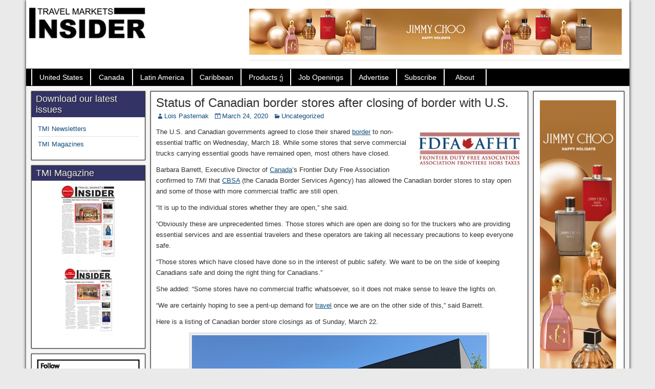

--- FILE ---
content_type: text/html; charset=UTF-8
request_url: https://travelmarketsinsider.net/status-of-canadian-border-stores-after-closing-of-border-with-u-s/
body_size: 14440
content:
<!DOCTYPE html>
<html lang="en-US">
<head>
<meta charset="UTF-8" />
<title>Status of Canadian border stores after closing of border with U.S. | Duty Free and Travel Retail News |Travel Markets Insider</title>
<meta name='robots' content='index, follow, max-image-preview:large, max-snippet:-1, max-video-preview:-1' />
<meta name="viewport" content="initial-scale=1.0" />
<link rel="profile" href="https://gmpg.org/xfn/11" />
<link rel="pingback" href="https://travelmarketsinsider.net/xmlrpc.php" />

	<!-- This site is optimized with the Yoast SEO plugin v24.9 - https://yoast.com/wordpress/plugins/seo/ -->
	<meta name="description" content="duty free travel retail" />
	<link rel="canonical" href="https://travelmarketsinsider.net/status-of-canadian-border-stores-after-closing-of-border-with-u-s/" />
	<meta property="og:locale" content="en_US" />
	<meta property="og:type" content="article" />
	<meta property="og:title" content="Status of Canadian border stores after closing of border with U.S. | Duty Free and Travel Retail News |Travel Markets Insider" />
	<meta property="og:description" content="duty free travel retail" />
	<meta property="og:url" content="https://travelmarketsinsider.net/status-of-canadian-border-stores-after-closing-of-border-with-u-s/" />
	<meta property="og:site_name" content="Duty Free and Travel Retail News |Travel Markets Insider" />
	<meta property="article:publisher" content="https://www.facebook.com/TravelMarketsInsider" />
	<meta property="article:published_time" content="2020-03-24T14:49:04+00:00" />
	<meta property="og:image" content="https://travelmarketsinsider.net/wp-content/uploads/2017/07/FDFA-logo.jpg" />
	<meta name="author" content="Lois Pasternak" />
	<meta name="twitter:card" content="summary_large_image" />
	<meta name="twitter:creator" content="@T_M_Insider" />
	<meta name="twitter:site" content="@T_M_Insider" />
	<meta name="twitter:label1" content="Written by" />
	<meta name="twitter:data1" content="Lois Pasternak" />
	<meta name="twitter:label2" content="Est. reading time" />
	<meta name="twitter:data2" content="4 minutes" />
	<script type="application/ld+json" class="yoast-schema-graph">{"@context":"https://schema.org","@graph":[{"@type":"WebPage","@id":"https://travelmarketsinsider.net/status-of-canadian-border-stores-after-closing-of-border-with-u-s/","url":"https://travelmarketsinsider.net/status-of-canadian-border-stores-after-closing-of-border-with-u-s/","name":"Status of Canadian border stores after closing of border with U.S. | Duty Free and Travel Retail News |Travel Markets Insider","isPartOf":{"@id":"https://travelmarketsinsider.net/#website"},"primaryImageOfPage":{"@id":"https://travelmarketsinsider.net/status-of-canadian-border-stores-after-closing-of-border-with-u-s/#primaryimage"},"image":{"@id":"https://travelmarketsinsider.net/status-of-canadian-border-stores-after-closing-of-border-with-u-s/#primaryimage"},"thumbnailUrl":"https://travelmarketsinsider.net/wp-content/uploads/2017/07/FDFA-logo.jpg","datePublished":"2020-03-24T14:49:04+00:00","author":{"@id":"https://travelmarketsinsider.net/#/schema/person/c3a9cdd32ec14622f5a35f4196ae7206"},"description":"duty free travel retail","breadcrumb":{"@id":"https://travelmarketsinsider.net/status-of-canadian-border-stores-after-closing-of-border-with-u-s/#breadcrumb"},"inLanguage":"en-US","potentialAction":[{"@type":"ReadAction","target":["https://travelmarketsinsider.net/status-of-canadian-border-stores-after-closing-of-border-with-u-s/"]}]},{"@type":"ImageObject","inLanguage":"en-US","@id":"https://travelmarketsinsider.net/status-of-canadian-border-stores-after-closing-of-border-with-u-s/#primaryimage","url":"https://travelmarketsinsider.net/wp-content/uploads/2017/07/FDFA-logo.jpg","contentUrl":"https://travelmarketsinsider.net/wp-content/uploads/2017/07/FDFA-logo.jpg"},{"@type":"BreadcrumbList","@id":"https://travelmarketsinsider.net/status-of-canadian-border-stores-after-closing-of-border-with-u-s/#breadcrumb","itemListElement":[{"@type":"ListItem","position":1,"name":"Home","item":"https://travelmarketsinsider.net/"},{"@type":"ListItem","position":2,"name":"Status of Canadian border stores after closing of border with U.S."}]},{"@type":"WebSite","@id":"https://travelmarketsinsider.net/#website","url":"https://travelmarketsinsider.net/","name":"Duty Free and Travel Retail News |Travel Markets Insider","description":"The leading source of information on the Duty Free Markets of the Americas and the Caribbean. Interivews, breaking news, and the industry&#039;s leading newsletter.","potentialAction":[{"@type":"SearchAction","target":{"@type":"EntryPoint","urlTemplate":"https://travelmarketsinsider.net/?s={search_term_string}"},"query-input":{"@type":"PropertyValueSpecification","valueRequired":true,"valueName":"search_term_string"}}],"inLanguage":"en-US"},{"@type":"Person","@id":"https://travelmarketsinsider.net/#/schema/person/c3a9cdd32ec14622f5a35f4196ae7206","name":"Lois Pasternak","url":"https://travelmarketsinsider.net/author/dev-admin/"}]}</script>
	<!-- / Yoast SEO plugin. -->


<link rel='dns-prefetch' href='//fonts.googleapis.com' />
<link rel="alternate" type="application/rss+xml" title="Duty Free and Travel Retail News |Travel Markets Insider &raquo; Feed" href="https://travelmarketsinsider.net/feed/" />
<link rel="alternate" type="application/rss+xml" title="Duty Free and Travel Retail News |Travel Markets Insider &raquo; Comments Feed" href="https://travelmarketsinsider.net/comments/feed/" />
<link rel="alternate" title="oEmbed (JSON)" type="application/json+oembed" href="https://travelmarketsinsider.net/wp-json/oembed/1.0/embed?url=https%3A%2F%2Ftravelmarketsinsider.net%2Fstatus-of-canadian-border-stores-after-closing-of-border-with-u-s%2F" />
<link rel="alternate" title="oEmbed (XML)" type="text/xml+oembed" href="https://travelmarketsinsider.net/wp-json/oembed/1.0/embed?url=https%3A%2F%2Ftravelmarketsinsider.net%2Fstatus-of-canadian-border-stores-after-closing-of-border-with-u-s%2F&#038;format=xml" />
		<!-- This site uses the Google Analytics by MonsterInsights plugin v9.11.1 - Using Analytics tracking - https://www.monsterinsights.com/ -->
							<script src="//www.googletagmanager.com/gtag/js?id=G-D0YMKWHLRE"  data-cfasync="false" data-wpfc-render="false" type="text/javascript" async></script>
			<script data-cfasync="false" data-wpfc-render="false" type="text/javascript">
				var mi_version = '9.11.1';
				var mi_track_user = true;
				var mi_no_track_reason = '';
								var MonsterInsightsDefaultLocations = {"page_location":"https:\/\/travelmarketsinsider.net\/status-of-canadian-border-stores-after-closing-of-border-with-u-s\/"};
								if ( typeof MonsterInsightsPrivacyGuardFilter === 'function' ) {
					var MonsterInsightsLocations = (typeof MonsterInsightsExcludeQuery === 'object') ? MonsterInsightsPrivacyGuardFilter( MonsterInsightsExcludeQuery ) : MonsterInsightsPrivacyGuardFilter( MonsterInsightsDefaultLocations );
				} else {
					var MonsterInsightsLocations = (typeof MonsterInsightsExcludeQuery === 'object') ? MonsterInsightsExcludeQuery : MonsterInsightsDefaultLocations;
				}

								var disableStrs = [
										'ga-disable-G-D0YMKWHLRE',
									];

				/* Function to detect opted out users */
				function __gtagTrackerIsOptedOut() {
					for (var index = 0; index < disableStrs.length; index++) {
						if (document.cookie.indexOf(disableStrs[index] + '=true') > -1) {
							return true;
						}
					}

					return false;
				}

				/* Disable tracking if the opt-out cookie exists. */
				if (__gtagTrackerIsOptedOut()) {
					for (var index = 0; index < disableStrs.length; index++) {
						window[disableStrs[index]] = true;
					}
				}

				/* Opt-out function */
				function __gtagTrackerOptout() {
					for (var index = 0; index < disableStrs.length; index++) {
						document.cookie = disableStrs[index] + '=true; expires=Thu, 31 Dec 2099 23:59:59 UTC; path=/';
						window[disableStrs[index]] = true;
					}
				}

				if ('undefined' === typeof gaOptout) {
					function gaOptout() {
						__gtagTrackerOptout();
					}
				}
								window.dataLayer = window.dataLayer || [];

				window.MonsterInsightsDualTracker = {
					helpers: {},
					trackers: {},
				};
				if (mi_track_user) {
					function __gtagDataLayer() {
						dataLayer.push(arguments);
					}

					function __gtagTracker(type, name, parameters) {
						if (!parameters) {
							parameters = {};
						}

						if (parameters.send_to) {
							__gtagDataLayer.apply(null, arguments);
							return;
						}

						if (type === 'event') {
														parameters.send_to = monsterinsights_frontend.v4_id;
							var hookName = name;
							if (typeof parameters['event_category'] !== 'undefined') {
								hookName = parameters['event_category'] + ':' + name;
							}

							if (typeof MonsterInsightsDualTracker.trackers[hookName] !== 'undefined') {
								MonsterInsightsDualTracker.trackers[hookName](parameters);
							} else {
								__gtagDataLayer('event', name, parameters);
							}
							
						} else {
							__gtagDataLayer.apply(null, arguments);
						}
					}

					__gtagTracker('js', new Date());
					__gtagTracker('set', {
						'developer_id.dZGIzZG': true,
											});
					if ( MonsterInsightsLocations.page_location ) {
						__gtagTracker('set', MonsterInsightsLocations);
					}
										__gtagTracker('config', 'G-D0YMKWHLRE', {"forceSSL":"true","link_attribution":"true"} );
										window.gtag = __gtagTracker;										(function () {
						/* https://developers.google.com/analytics/devguides/collection/analyticsjs/ */
						/* ga and __gaTracker compatibility shim. */
						var noopfn = function () {
							return null;
						};
						var newtracker = function () {
							return new Tracker();
						};
						var Tracker = function () {
							return null;
						};
						var p = Tracker.prototype;
						p.get = noopfn;
						p.set = noopfn;
						p.send = function () {
							var args = Array.prototype.slice.call(arguments);
							args.unshift('send');
							__gaTracker.apply(null, args);
						};
						var __gaTracker = function () {
							var len = arguments.length;
							if (len === 0) {
								return;
							}
							var f = arguments[len - 1];
							if (typeof f !== 'object' || f === null || typeof f.hitCallback !== 'function') {
								if ('send' === arguments[0]) {
									var hitConverted, hitObject = false, action;
									if ('event' === arguments[1]) {
										if ('undefined' !== typeof arguments[3]) {
											hitObject = {
												'eventAction': arguments[3],
												'eventCategory': arguments[2],
												'eventLabel': arguments[4],
												'value': arguments[5] ? arguments[5] : 1,
											}
										}
									}
									if ('pageview' === arguments[1]) {
										if ('undefined' !== typeof arguments[2]) {
											hitObject = {
												'eventAction': 'page_view',
												'page_path': arguments[2],
											}
										}
									}
									if (typeof arguments[2] === 'object') {
										hitObject = arguments[2];
									}
									if (typeof arguments[5] === 'object') {
										Object.assign(hitObject, arguments[5]);
									}
									if ('undefined' !== typeof arguments[1].hitType) {
										hitObject = arguments[1];
										if ('pageview' === hitObject.hitType) {
											hitObject.eventAction = 'page_view';
										}
									}
									if (hitObject) {
										action = 'timing' === arguments[1].hitType ? 'timing_complete' : hitObject.eventAction;
										hitConverted = mapArgs(hitObject);
										__gtagTracker('event', action, hitConverted);
									}
								}
								return;
							}

							function mapArgs(args) {
								var arg, hit = {};
								var gaMap = {
									'eventCategory': 'event_category',
									'eventAction': 'event_action',
									'eventLabel': 'event_label',
									'eventValue': 'event_value',
									'nonInteraction': 'non_interaction',
									'timingCategory': 'event_category',
									'timingVar': 'name',
									'timingValue': 'value',
									'timingLabel': 'event_label',
									'page': 'page_path',
									'location': 'page_location',
									'title': 'page_title',
									'referrer' : 'page_referrer',
								};
								for (arg in args) {
																		if (!(!args.hasOwnProperty(arg) || !gaMap.hasOwnProperty(arg))) {
										hit[gaMap[arg]] = args[arg];
									} else {
										hit[arg] = args[arg];
									}
								}
								return hit;
							}

							try {
								f.hitCallback();
							} catch (ex) {
							}
						};
						__gaTracker.create = newtracker;
						__gaTracker.getByName = newtracker;
						__gaTracker.getAll = function () {
							return [];
						};
						__gaTracker.remove = noopfn;
						__gaTracker.loaded = true;
						window['__gaTracker'] = __gaTracker;
					})();
									} else {
										console.log("");
					(function () {
						function __gtagTracker() {
							return null;
						}

						window['__gtagTracker'] = __gtagTracker;
						window['gtag'] = __gtagTracker;
					})();
									}
			</script>
							<!-- / Google Analytics by MonsterInsights -->
		<style id='wp-img-auto-sizes-contain-inline-css' type='text/css'>
img:is([sizes=auto i],[sizes^="auto," i]){contain-intrinsic-size:3000px 1500px}
/*# sourceURL=wp-img-auto-sizes-contain-inline-css */
</style>
<style id='wp-emoji-styles-inline-css' type='text/css'>

	img.wp-smiley, img.emoji {
		display: inline !important;
		border: none !important;
		box-shadow: none !important;
		height: 1em !important;
		width: 1em !important;
		margin: 0 0.07em !important;
		vertical-align: -0.1em !important;
		background: none !important;
		padding: 0 !important;
	}
/*# sourceURL=wp-emoji-styles-inline-css */
</style>
<style id='wp-block-library-inline-css' type='text/css'>
:root{--wp-block-synced-color:#7a00df;--wp-block-synced-color--rgb:122,0,223;--wp-bound-block-color:var(--wp-block-synced-color);--wp-editor-canvas-background:#ddd;--wp-admin-theme-color:#007cba;--wp-admin-theme-color--rgb:0,124,186;--wp-admin-theme-color-darker-10:#006ba1;--wp-admin-theme-color-darker-10--rgb:0,107,160.5;--wp-admin-theme-color-darker-20:#005a87;--wp-admin-theme-color-darker-20--rgb:0,90,135;--wp-admin-border-width-focus:2px}@media (min-resolution:192dpi){:root{--wp-admin-border-width-focus:1.5px}}.wp-element-button{cursor:pointer}:root .has-very-light-gray-background-color{background-color:#eee}:root .has-very-dark-gray-background-color{background-color:#313131}:root .has-very-light-gray-color{color:#eee}:root .has-very-dark-gray-color{color:#313131}:root .has-vivid-green-cyan-to-vivid-cyan-blue-gradient-background{background:linear-gradient(135deg,#00d084,#0693e3)}:root .has-purple-crush-gradient-background{background:linear-gradient(135deg,#34e2e4,#4721fb 50%,#ab1dfe)}:root .has-hazy-dawn-gradient-background{background:linear-gradient(135deg,#faaca8,#dad0ec)}:root .has-subdued-olive-gradient-background{background:linear-gradient(135deg,#fafae1,#67a671)}:root .has-atomic-cream-gradient-background{background:linear-gradient(135deg,#fdd79a,#004a59)}:root .has-nightshade-gradient-background{background:linear-gradient(135deg,#330968,#31cdcf)}:root .has-midnight-gradient-background{background:linear-gradient(135deg,#020381,#2874fc)}:root{--wp--preset--font-size--normal:16px;--wp--preset--font-size--huge:42px}.has-regular-font-size{font-size:1em}.has-larger-font-size{font-size:2.625em}.has-normal-font-size{font-size:var(--wp--preset--font-size--normal)}.has-huge-font-size{font-size:var(--wp--preset--font-size--huge)}.has-text-align-center{text-align:center}.has-text-align-left{text-align:left}.has-text-align-right{text-align:right}.has-fit-text{white-space:nowrap!important}#end-resizable-editor-section{display:none}.aligncenter{clear:both}.items-justified-left{justify-content:flex-start}.items-justified-center{justify-content:center}.items-justified-right{justify-content:flex-end}.items-justified-space-between{justify-content:space-between}.screen-reader-text{border:0;clip-path:inset(50%);height:1px;margin:-1px;overflow:hidden;padding:0;position:absolute;width:1px;word-wrap:normal!important}.screen-reader-text:focus{background-color:#ddd;clip-path:none;color:#444;display:block;font-size:1em;height:auto;left:5px;line-height:normal;padding:15px 23px 14px;text-decoration:none;top:5px;width:auto;z-index:100000}html :where(.has-border-color){border-style:solid}html :where([style*=border-top-color]){border-top-style:solid}html :where([style*=border-right-color]){border-right-style:solid}html :where([style*=border-bottom-color]){border-bottom-style:solid}html :where([style*=border-left-color]){border-left-style:solid}html :where([style*=border-width]){border-style:solid}html :where([style*=border-top-width]){border-top-style:solid}html :where([style*=border-right-width]){border-right-style:solid}html :where([style*=border-bottom-width]){border-bottom-style:solid}html :where([style*=border-left-width]){border-left-style:solid}html :where(img[class*=wp-image-]){height:auto;max-width:100%}:where(figure){margin:0 0 1em}html :where(.is-position-sticky){--wp-admin--admin-bar--position-offset:var(--wp-admin--admin-bar--height,0px)}@media screen and (max-width:600px){html :where(.is-position-sticky){--wp-admin--admin-bar--position-offset:0px}}

/*# sourceURL=wp-block-library-inline-css */
</style><style id='global-styles-inline-css' type='text/css'>
:root{--wp--preset--aspect-ratio--square: 1;--wp--preset--aspect-ratio--4-3: 4/3;--wp--preset--aspect-ratio--3-4: 3/4;--wp--preset--aspect-ratio--3-2: 3/2;--wp--preset--aspect-ratio--2-3: 2/3;--wp--preset--aspect-ratio--16-9: 16/9;--wp--preset--aspect-ratio--9-16: 9/16;--wp--preset--color--black: #000000;--wp--preset--color--cyan-bluish-gray: #abb8c3;--wp--preset--color--white: #ffffff;--wp--preset--color--pale-pink: #f78da7;--wp--preset--color--vivid-red: #cf2e2e;--wp--preset--color--luminous-vivid-orange: #ff6900;--wp--preset--color--luminous-vivid-amber: #fcb900;--wp--preset--color--light-green-cyan: #7bdcb5;--wp--preset--color--vivid-green-cyan: #00d084;--wp--preset--color--pale-cyan-blue: #8ed1fc;--wp--preset--color--vivid-cyan-blue: #0693e3;--wp--preset--color--vivid-purple: #9b51e0;--wp--preset--gradient--vivid-cyan-blue-to-vivid-purple: linear-gradient(135deg,rgb(6,147,227) 0%,rgb(155,81,224) 100%);--wp--preset--gradient--light-green-cyan-to-vivid-green-cyan: linear-gradient(135deg,rgb(122,220,180) 0%,rgb(0,208,130) 100%);--wp--preset--gradient--luminous-vivid-amber-to-luminous-vivid-orange: linear-gradient(135deg,rgb(252,185,0) 0%,rgb(255,105,0) 100%);--wp--preset--gradient--luminous-vivid-orange-to-vivid-red: linear-gradient(135deg,rgb(255,105,0) 0%,rgb(207,46,46) 100%);--wp--preset--gradient--very-light-gray-to-cyan-bluish-gray: linear-gradient(135deg,rgb(238,238,238) 0%,rgb(169,184,195) 100%);--wp--preset--gradient--cool-to-warm-spectrum: linear-gradient(135deg,rgb(74,234,220) 0%,rgb(151,120,209) 20%,rgb(207,42,186) 40%,rgb(238,44,130) 60%,rgb(251,105,98) 80%,rgb(254,248,76) 100%);--wp--preset--gradient--blush-light-purple: linear-gradient(135deg,rgb(255,206,236) 0%,rgb(152,150,240) 100%);--wp--preset--gradient--blush-bordeaux: linear-gradient(135deg,rgb(254,205,165) 0%,rgb(254,45,45) 50%,rgb(107,0,62) 100%);--wp--preset--gradient--luminous-dusk: linear-gradient(135deg,rgb(255,203,112) 0%,rgb(199,81,192) 50%,rgb(65,88,208) 100%);--wp--preset--gradient--pale-ocean: linear-gradient(135deg,rgb(255,245,203) 0%,rgb(182,227,212) 50%,rgb(51,167,181) 100%);--wp--preset--gradient--electric-grass: linear-gradient(135deg,rgb(202,248,128) 0%,rgb(113,206,126) 100%);--wp--preset--gradient--midnight: linear-gradient(135deg,rgb(2,3,129) 0%,rgb(40,116,252) 100%);--wp--preset--font-size--small: 13px;--wp--preset--font-size--medium: 20px;--wp--preset--font-size--large: 36px;--wp--preset--font-size--x-large: 42px;--wp--preset--spacing--20: 0.44rem;--wp--preset--spacing--30: 0.67rem;--wp--preset--spacing--40: 1rem;--wp--preset--spacing--50: 1.5rem;--wp--preset--spacing--60: 2.25rem;--wp--preset--spacing--70: 3.38rem;--wp--preset--spacing--80: 5.06rem;--wp--preset--shadow--natural: 6px 6px 9px rgba(0, 0, 0, 0.2);--wp--preset--shadow--deep: 12px 12px 50px rgba(0, 0, 0, 0.4);--wp--preset--shadow--sharp: 6px 6px 0px rgba(0, 0, 0, 0.2);--wp--preset--shadow--outlined: 6px 6px 0px -3px rgb(255, 255, 255), 6px 6px rgb(0, 0, 0);--wp--preset--shadow--crisp: 6px 6px 0px rgb(0, 0, 0);}:where(.is-layout-flex){gap: 0.5em;}:where(.is-layout-grid){gap: 0.5em;}body .is-layout-flex{display: flex;}.is-layout-flex{flex-wrap: wrap;align-items: center;}.is-layout-flex > :is(*, div){margin: 0;}body .is-layout-grid{display: grid;}.is-layout-grid > :is(*, div){margin: 0;}:where(.wp-block-columns.is-layout-flex){gap: 2em;}:where(.wp-block-columns.is-layout-grid){gap: 2em;}:where(.wp-block-post-template.is-layout-flex){gap: 1.25em;}:where(.wp-block-post-template.is-layout-grid){gap: 1.25em;}.has-black-color{color: var(--wp--preset--color--black) !important;}.has-cyan-bluish-gray-color{color: var(--wp--preset--color--cyan-bluish-gray) !important;}.has-white-color{color: var(--wp--preset--color--white) !important;}.has-pale-pink-color{color: var(--wp--preset--color--pale-pink) !important;}.has-vivid-red-color{color: var(--wp--preset--color--vivid-red) !important;}.has-luminous-vivid-orange-color{color: var(--wp--preset--color--luminous-vivid-orange) !important;}.has-luminous-vivid-amber-color{color: var(--wp--preset--color--luminous-vivid-amber) !important;}.has-light-green-cyan-color{color: var(--wp--preset--color--light-green-cyan) !important;}.has-vivid-green-cyan-color{color: var(--wp--preset--color--vivid-green-cyan) !important;}.has-pale-cyan-blue-color{color: var(--wp--preset--color--pale-cyan-blue) !important;}.has-vivid-cyan-blue-color{color: var(--wp--preset--color--vivid-cyan-blue) !important;}.has-vivid-purple-color{color: var(--wp--preset--color--vivid-purple) !important;}.has-black-background-color{background-color: var(--wp--preset--color--black) !important;}.has-cyan-bluish-gray-background-color{background-color: var(--wp--preset--color--cyan-bluish-gray) !important;}.has-white-background-color{background-color: var(--wp--preset--color--white) !important;}.has-pale-pink-background-color{background-color: var(--wp--preset--color--pale-pink) !important;}.has-vivid-red-background-color{background-color: var(--wp--preset--color--vivid-red) !important;}.has-luminous-vivid-orange-background-color{background-color: var(--wp--preset--color--luminous-vivid-orange) !important;}.has-luminous-vivid-amber-background-color{background-color: var(--wp--preset--color--luminous-vivid-amber) !important;}.has-light-green-cyan-background-color{background-color: var(--wp--preset--color--light-green-cyan) !important;}.has-vivid-green-cyan-background-color{background-color: var(--wp--preset--color--vivid-green-cyan) !important;}.has-pale-cyan-blue-background-color{background-color: var(--wp--preset--color--pale-cyan-blue) !important;}.has-vivid-cyan-blue-background-color{background-color: var(--wp--preset--color--vivid-cyan-blue) !important;}.has-vivid-purple-background-color{background-color: var(--wp--preset--color--vivid-purple) !important;}.has-black-border-color{border-color: var(--wp--preset--color--black) !important;}.has-cyan-bluish-gray-border-color{border-color: var(--wp--preset--color--cyan-bluish-gray) !important;}.has-white-border-color{border-color: var(--wp--preset--color--white) !important;}.has-pale-pink-border-color{border-color: var(--wp--preset--color--pale-pink) !important;}.has-vivid-red-border-color{border-color: var(--wp--preset--color--vivid-red) !important;}.has-luminous-vivid-orange-border-color{border-color: var(--wp--preset--color--luminous-vivid-orange) !important;}.has-luminous-vivid-amber-border-color{border-color: var(--wp--preset--color--luminous-vivid-amber) !important;}.has-light-green-cyan-border-color{border-color: var(--wp--preset--color--light-green-cyan) !important;}.has-vivid-green-cyan-border-color{border-color: var(--wp--preset--color--vivid-green-cyan) !important;}.has-pale-cyan-blue-border-color{border-color: var(--wp--preset--color--pale-cyan-blue) !important;}.has-vivid-cyan-blue-border-color{border-color: var(--wp--preset--color--vivid-cyan-blue) !important;}.has-vivid-purple-border-color{border-color: var(--wp--preset--color--vivid-purple) !important;}.has-vivid-cyan-blue-to-vivid-purple-gradient-background{background: var(--wp--preset--gradient--vivid-cyan-blue-to-vivid-purple) !important;}.has-light-green-cyan-to-vivid-green-cyan-gradient-background{background: var(--wp--preset--gradient--light-green-cyan-to-vivid-green-cyan) !important;}.has-luminous-vivid-amber-to-luminous-vivid-orange-gradient-background{background: var(--wp--preset--gradient--luminous-vivid-amber-to-luminous-vivid-orange) !important;}.has-luminous-vivid-orange-to-vivid-red-gradient-background{background: var(--wp--preset--gradient--luminous-vivid-orange-to-vivid-red) !important;}.has-very-light-gray-to-cyan-bluish-gray-gradient-background{background: var(--wp--preset--gradient--very-light-gray-to-cyan-bluish-gray) !important;}.has-cool-to-warm-spectrum-gradient-background{background: var(--wp--preset--gradient--cool-to-warm-spectrum) !important;}.has-blush-light-purple-gradient-background{background: var(--wp--preset--gradient--blush-light-purple) !important;}.has-blush-bordeaux-gradient-background{background: var(--wp--preset--gradient--blush-bordeaux) !important;}.has-luminous-dusk-gradient-background{background: var(--wp--preset--gradient--luminous-dusk) !important;}.has-pale-ocean-gradient-background{background: var(--wp--preset--gradient--pale-ocean) !important;}.has-electric-grass-gradient-background{background: var(--wp--preset--gradient--electric-grass) !important;}.has-midnight-gradient-background{background: var(--wp--preset--gradient--midnight) !important;}.has-small-font-size{font-size: var(--wp--preset--font-size--small) !important;}.has-medium-font-size{font-size: var(--wp--preset--font-size--medium) !important;}.has-large-font-size{font-size: var(--wp--preset--font-size--large) !important;}.has-x-large-font-size{font-size: var(--wp--preset--font-size--x-large) !important;}
/*# sourceURL=global-styles-inline-css */
</style>

<style id='classic-theme-styles-inline-css' type='text/css'>
/*! This file is auto-generated */
.wp-block-button__link{color:#fff;background-color:#32373c;border-radius:9999px;box-shadow:none;text-decoration:none;padding:calc(.667em + 2px) calc(1.333em + 2px);font-size:1.125em}.wp-block-file__button{background:#32373c;color:#fff;text-decoration:none}
/*# sourceURL=/wp-includes/css/classic-themes.min.css */
</style>
<link rel='stylesheet' id='frontier-font-css' href='//fonts.googleapis.com/css?family=Roboto+Condensed%3A400%2C700%7CArimo%3A400%2C700&#038;ver=6.9' type='text/css' media='all' />
<link rel='stylesheet' id='frontier-icon-css' href='https://travelmarketsinsider.net/wp-content/themes/frontier/includes/genericons/genericons.css?ver=1.2.0' type='text/css' media='all' />
<link rel='stylesheet' id='frontier-main-css' href='https://travelmarketsinsider.net/wp-content/themes/frontier/style.css?ver=1.2.0' type='text/css' media='all' />
<link rel='stylesheet' id='frontier-responsive-css' href='https://travelmarketsinsider.net/wp-content/themes/frontier/responsive.css?ver=1.2.0' type='text/css' media='all' />
<link rel='stylesheet' id='meks-ads-widget-css' href='https://travelmarketsinsider.net/wp-content/plugins/meks-easy-ads-widget/css/style.css?ver=2.0.9' type='text/css' media='all' />
<link rel="icon" href="https://travelmarketsinsider.net/wp-content/uploads/2014/09/favicon2.png" type="image/x-icon" />
<script type="text/javascript" src="https://travelmarketsinsider.net/wp-content/plugins/google-analytics-for-wordpress/assets/js/frontend-gtag.min.js?ver=9.11.1" id="monsterinsights-frontend-script-js" async="async" data-wp-strategy="async"></script>
<script data-cfasync="false" data-wpfc-render="false" type="text/javascript" id='monsterinsights-frontend-script-js-extra'>/* <![CDATA[ */
var monsterinsights_frontend = {"js_events_tracking":"true","download_extensions":"doc,pdf,ppt,zip,xls,docx,pptx,xlsx","inbound_paths":"[{\"path\":\"\\\/go\\\/\",\"label\":\"affiliate\"},{\"path\":\"\\\/recommend\\\/\",\"label\":\"affiliate\"}]","home_url":"https:\/\/travelmarketsinsider.net","hash_tracking":"false","v4_id":"G-D0YMKWHLRE"};/* ]]> */
</script>
<script type="text/javascript" src="https://travelmarketsinsider.net/wp-includes/js/jquery/jquery.min.js?ver=3.7.1" id="jquery-core-js"></script>
<script type="text/javascript" src="https://travelmarketsinsider.net/wp-includes/js/jquery/jquery-migrate.min.js?ver=3.4.1" id="jquery-migrate-js"></script>
<link rel="https://api.w.org/" href="https://travelmarketsinsider.net/wp-json/" /><link rel="alternate" title="JSON" type="application/json" href="https://travelmarketsinsider.net/wp-json/wp/v2/posts/7081" /><link rel="EditURI" type="application/rsd+xml" title="RSD" href="https://travelmarketsinsider.net/xmlrpc.php?rsd" />
<meta name="generator" content="WordPress 6.9" />
<link rel='shortlink' href='https://travelmarketsinsider.net/?p=7081' />

<meta property="Frontier Theme" content="1.2.0" />
<style type="text/css" media="screen">
	#container 	{width: 1179px;}
	#header 	{min-height: 80px;}
	#content 	{width: 64%;}
	#sidebar-left 	{width: 20%;}
	#sidebar-right 	{width: 16%;}
</style>

<style type="text/css" media="screen">
	.page-template-page-cs-php #content, .page-template-page-sc-php #content {width: 65%;}
	.page-template-page-cs-php #sidebar-left, .page-template-page-sc-php #sidebar-left,
	.page-template-page-cs-php #sidebar-right, .page-template-page-sc-php #sidebar-right {width: 35%;}
	.page-template-page-scs-php #content {width: 64%;}
	.page-template-page-scs-php #sidebar-left {width: 20%;}
	.page-template-page-scs-php #sidebar-right {width: 16%;}
</style>

<style type="text/css" id="custom-background-css">
body.custom-background { background-color: #eaeaea; }
</style>
	</head>

<body data-rsssl=1 class="wp-singular post-template-default single single-post postid-7081 single-format-standard custom-background wp-theme-frontier">
	
	
<div id="container" class="cf">
	
	
			<div id="header" class="cf">
			
							<div id="header-logo">
					<a href="https://travelmarketsinsider.net/"><img src="https://travelmarketsinsider.net/wp-content/uploads/2014/09/logo-centeredv3.gif" alt="" /></a>
				</div>
			
			<div id="mks_ads_widget-11" class="widget-header frontier-widget mks_ads_widget">			
					
						
			
			<ul class="mks_adswidget_ul custom">
	     			     				     						     		<li data-showind="0">
			     			<a href="http://www.essence-corp.com/" target="_blank" >
			     				<img loading="lazy" src="https://travelmarketsinsider.net/wp-content/uploads/2025/12/2025-JIMMY-CHOO_HOLIDAYS-25-MAIN_DIGITAL-Static_English_2_728x90.jpeg" alt="2025-JIMMY-CHOO_HOLIDAYS-25-MAIN_DIGITAL-Static_English_2_728x90.jpeg" style="max-width:728px; width:100%; height:90px;" width="728"  height="90"/>
			     			</a>
			     		</li>
		     			     			     			     				     						     		<li data-showind="1">
			     			<a href="https://summitoftheamericas.org/" target="_blank" >
			     				<img loading="lazy" src="https://travelmarketsinsider.net/wp-content/uploads/2025/12/IAADFS_1629150-25_TMI_728x90-1.jpg" alt="IAADFS_1629150-25_TMI_728x90-1.jpg" style="max-width:728px; width:100%; height:90px;" width="728"  height="90"/>
			     			</a>
			     		</li>
		     			     			     			    	</ul>
	    
	    	  
	  	
		  	<script type="text/javascript">
				/* <![CDATA[ */
				var li_ind_mks_ads_widget11 = 0;
				(function($) {
				  
				  $(document).ready(function(){
				  	slide_ads_mks_ads_widget11();
				  });
	   	     
				})(jQuery);
				
				function slide_ads_mks_ads_widget11(){
					
					jQuery("#mks_ads_widget-11 ul li").hide();
					jQuery("#mks_ads_widget-11 ul li[data-showind='"+li_ind_mks_ads_widget11+"']").fadeIn(300);
					li_ind_mks_ads_widget11++;
					
					if(li_ind_mks_ads_widget11 > 1){
					 li_ind_mks_ads_widget11 = 0;
					}
					
				 	setTimeout('slide_ads_mks_ads_widget11()', 5000 );
				}
				/* ]]> */
			</script>
			
	 		  
    	
		</div>
					</div>
	
			<nav id="nav-main" class="cf">
			
			<ul id="menu-top-navigation" class="nav-main"><li id="menu-item-573" class="menu-item menu-item-type-custom menu-item-object-custom menu-item-573"><a href="https://travelmarketsinsider.net/tag/united-states/">United States</a></li>
<li id="menu-item-575" class="menu-item menu-item-type-custom menu-item-object-custom menu-item-575"><a href="https://travelmarketsinsider.net/tag/canada/">Canada</a></li>
<li id="menu-item-617" class="menu-item menu-item-type-custom menu-item-object-custom menu-item-617"><a href="https://travelmarketsinsider.net/tag/latin-america/">Latin America</a></li>
<li id="menu-item-585" class="menu-item menu-item-type-custom menu-item-object-custom menu-item-585"><a href="https://travelmarketsinsider.net/tag/caribbean/">Caribbean</a></li>
<li id="menu-item-1598" class="menu-item menu-item-type-custom menu-item-object-custom menu-item-has-children menu-item-1598"><a href="https://travelmarketsinsider.net/tag/spirts,fragrance,cosmetics,tobacco,confectionery,accessories/">Products</a>
<ul class="sub-menu">
	<li id="menu-item-1599" class="menu-item menu-item-type-custom menu-item-object-custom menu-item-1599"><a href="https://travelmarketsinsider.net/tag/spirits/">Spirits</a></li>
	<li id="menu-item-1600" class="menu-item menu-item-type-custom menu-item-object-custom menu-item-1600"><a href="https://travelmarketsinsider.net/tag/fragrance,cosmetics,skincare/">Fragrance, Cosmetics, Skincare</a></li>
	<li id="menu-item-1602" class="menu-item menu-item-type-custom menu-item-object-custom menu-item-1602"><a href="https://travelmarketsinsider.net/tag/tobacco/">Tobacco</a></li>
	<li id="menu-item-1603" class="menu-item menu-item-type-custom menu-item-object-custom menu-item-1603"><a href="https://travelmarketsinsider.net/tag/confectionery/">Confectionery</a></li>
	<li id="menu-item-1604" class="menu-item menu-item-type-custom menu-item-object-custom menu-item-1604"><a href="https://travelmarketsinsider.net/tag/accessories/">Accessories</a></li>
</ul>
</li>
<li id="menu-item-603" class="menu-item menu-item-type-post_type menu-item-object-page menu-item-603"><a href="https://travelmarketsinsider.net/careers/">Job Openings</a></li>
<li id="menu-item-533" class="menu-item menu-item-type-post_type menu-item-object-page menu-item-533"><a href="https://travelmarketsinsider.net/advertise/">Advertise</a></li>
<li id="menu-item-658" class="menu-item menu-item-type-post_type menu-item-object-page menu-item-658"><a href="https://travelmarketsinsider.net/subscribe/">Subscribe</a></li>
<li id="menu-item-659" class="menu-item menu-item-type-post_type menu-item-object-page menu-item-659"><a href="https://travelmarketsinsider.net/about/">About</a></li>
</ul>
					</nav>
	
	
<div id="main" class="col-scs cf">

<div id="content" class="cf">
	
	
	
	
	<!-- Start the Loop -->
	
						
<article id="post-7081" class="single-view post-7081 post type-post status-publish format-standard hentry category-uncategorized tag-canada tag-coronavirus tag-duty-free tag-fdfa tag-travel-retail">


<header class="entry-header cf">
		<h1 class="entry-title"><a href="https://travelmarketsinsider.net/status-of-canadian-border-stores-after-closing-of-border-with-u-s/">Status of Canadian border stores after closing of border with U.S.</a></h1>
	</header>

<div class="entry-byline cf">
	
			<div class="entry-author author vcard">
						<i class="genericon genericon-user"></i><a class="url fn" href="https://travelmarketsinsider.net/author/dev-admin/">Lois Pasternak</a>
		</div>
	
			<div class="entry-date">
			<i class="genericon genericon-day"></i><a href="https://travelmarketsinsider.net/status-of-canadian-border-stores-after-closing-of-border-with-u-s/">March 24, 2020</a>
		</div>
	
			<div class="entry-categories">
			<i class="genericon genericon-category"></i><a href="https://travelmarketsinsider.net/category/uncategorized/" rel="category tag">Uncategorized</a>		</div>
	
	
	
	</div>

<div class="entry-content cf">
	
	
	<p><a href="https://travelmarketsinsider.net/wp-content/uploads/2017/07/FDFA-logo.jpg"><img decoding="async" class="alignright  wp-image-3703" src="https://travelmarketsinsider.net/wp-content/uploads/2017/07/FDFA-logo.jpg" alt="" width="208" height="80" srcset="https://travelmarketsinsider.net/wp-content/uploads/2017/07/FDFA-logo.jpg 950w, https://travelmarketsinsider.net/wp-content/uploads/2017/07/FDFA-logo-300x115.jpg 300w" sizes="(max-width: 208px) 100vw, 208px" /></a>The U.S. and Canadian governments agreed to close their shared <a href="https://travelmarketsinsider.net/tag/border/">border</a> to non-essential traffic on Wednesday, March 18. While some stores that serve commercial trucks carrying essential goods have remained open, most others have closed.</p>
<p>Barbara Barrett, Executive Director of <a href="https://travelmarketsinsider.net/tag/canada/">Canada</a>’s Frontier Duty Free Association confirmed to <em>TMI</em> that <a href="https://travelmarketsinsider.net/tag/cbsa/">CBSA</a> (the Canada Border Services Agency) has allowed the Canadian border stores to stay open and some of those with more commercial traffic are still open.</p>
<p>“It is up to the individual stores whether they are open,” she said.</p>
<p>“Obviously these are unprecedented times. Those stores which are open are doing so for the truckers who are providing essential services and are essential travelers and these operators are taking all necessary precautions to keep everyone safe.</p>
<p>“Those stores which have closed have done so in the interest of public safety. We want to be on the side of keeping Canadians safe and doing the right thing for Canadians.”</p>
<p>She added: “Some stores have no commercial traffic whatsoever, so it does not make sense to leave the lights on.</p>
<p>“We are certainly hoping to see a pent-up demand for <a href="https://travelmarketsinsider.net/tag/travel/">travel</a> once we are on the other side of this,” said Barrett.</p>
<p>Here is a listing of Canadian border store closings as of Sunday, March 22.</p>
<div id="attachment_7082" style="width: 586px" class="wp-caption aligncenter"><a href="https://travelmarketsinsider.net/wp-content/uploads/2020/03/Philipsburg-The-store-today-small.jpg"><img fetchpriority="high" decoding="async" aria-describedby="caption-attachment-7082" class="size-full wp-image-7082" src="https://travelmarketsinsider.net/wp-content/uploads/2020/03/Philipsburg-The-store-today-small.jpg" alt="" width="576" height="403" srcset="https://travelmarketsinsider.net/wp-content/uploads/2020/03/Philipsburg-The-store-today-small.jpg 576w, https://travelmarketsinsider.net/wp-content/uploads/2020/03/Philipsburg-The-store-today-small-300x210.jpg 300w" sizes="(max-width: 576px) 100vw, 576px" /></a><p id="caption-attachment-7082" class="wp-caption-text"><em>Philipsburg Duty Free in Quebec is one of the many Canadian border stores temporarily closed due to the impact of the coronavirus.</em></p></div>
<p><strong>The Ambassador Bridge </strong>(Detroit) and duty free stores are still open 24 hours a day to trade and essential travel, officials announced Thursday. The bridge and stores will continue to monitor the outbreak and will continue to follow local, state and federal guidelines, officials said.</p>
<p>&nbsp;</p>
<p><strong>Niagara Duty Free</strong> closed as of Wednesday, March 18. “Our time frame [for re-opening] is unknown, as everything is changing on a daily basis,” General Manager Steve Richardson tells <em>TMI.</em> “We had seen a 35% drop in traffic up until now, but it is getting worse every day. No traffic… no sales.”</p>
<p>&nbsp;</p>
<p><strong>Windsor –Detroit Tunnel Duty Free Shop</strong> – closed: “In an effort to keep our team members healthy and as a result of the unprecedented reduction of traffic with the border closing has forced us to close as of Wednesday evening, March 18,” commented Abe Taqtaq.</p>
<p>&nbsp;</p>
<p><strong>Osoyoos &amp; Kingsgate Duty Free Store</strong></p>
<p>The stores are staying open, for now, although the owners have cut back hours and management is helping the limited number of customers that they are seeing.</p>
<p>“We are still servicing commercial trucks that are still considered an essential service to keep the economy from completely collapsing,” says Cam Bissonnette, who reports that sales have been down as much as 80% some days at the Osoyoos Duty Free Store (near border with Washington state) and roughly 50% down at Kingsgate (Idaho border crossing).</p>
<p>“The only fortunate part of this is that we are very seasonal, so it isn’t an overly busy time.  We are very hopeful that we can get this contained by the May long weekend… [for now] there are just not any people crossing the border at this time.”</p>
<p>&nbsp;</p>
<p><strong>Blue Water Bridge Duty Free (Sarnia Duty Free) </strong>is open 24 hours a day, 7 days a week and says it will continue to provide services to essential travelers.</p>
<p>“We are closely following the recommendations of Health Canada for the safety and well-being of our customers and employees,” says the company Facebook page as of March 20.</p>
<p>&nbsp;</p>
<p><strong>Sault Ste. Marie Duty Free</strong> is temporarily closed until further notice.</p>
<p>“The health and safety of our shoppers and employees is of paramount importance and we are taking this step to reduce the spread of COVID-19 in our communities. We will keep you informed with any new developments. We can all do our part to keep the community healthy and safe. Thank you for your business, loyalty and patience as we work together to keep everyone safe. We look forward to seeing you in the near future!” says the company Facebook page.</p>
<p><a href="https://www.facebook.com/588800924595000/photos/a.755493861259038/1658210117654070/?type=3&amp;eid=ARDCmwSUIwFzWN4aS7zTjUzm6B7Rusn4CO_J_qhx2hplnflt5p0_hIysdNsET0Pib7a3CXw8RrFre4GU&amp;__xts__%5B0%5D=68.[base64]&amp;__tn__=EEHH-R"><br />
</a><strong>Importations Guay Ltée.</strong></p>
<p>The main store is open as of Sunday, March 22, but this could change at any time, Vice President Justin Guay tells <em>TMI</em>.</p>
<p>&nbsp;</p>
<p><strong>Peace Arch Duty Free</strong> is completely closed and all staff are on leave.</p>
<p><strong>     </strong>“We have had no traffic for the last week,” reports president Peter Raju.</p>
<p>&nbsp;</p>
<p><strong>West Coast Duty Free</strong> is open from 9-5 only, serving travelers through window service.</p>
	
	
	
	</div>

<footer class="entry-footer cf">
	
	
	
	</footer>


</article>


	<div class="post-nav cf">
		<div class="link-prev"><a href="https://travelmarketsinsider.net/iaadfs-adds-its-plea-for-concessionaire-relief-as-airlines-seek-50-billion-u-s-bailout-to-survive-coronavirus-turbulence/" title="IAADFS adds its plea for concessionaire relief as airlines seek $50 billion U.S. bailout to survive coronavirus turbulence">&#8592; Previous Post</a></div><div class="link-next"><a href="https://travelmarketsinsider.net/carnival-corp-offers-to-convert-cruise-ships-for-non-covid-19-patient-hospital-use/" title="Carnival Corp. offers to convert cruise ships for non-COVID-19 patient hospital use">Next Post &#8594;</a></div>	</div>

			<div id="comment-area">
<div id="comments">
	
	</div></div>
			
		<!-- End Loop -->

	
	
	
	</div>

<div id="sidebar-left" class="sidebar cf">
		<div id="widgets-wrap-sidebar-left">

					<div id="nav_menu-2" class="widget-sidebar frontier-widget widget_nav_menu"><h4 class="widget-title">Download our latest issues</h4><div class="menu-downloads-container"><ul id="menu-downloads" class="menu"><li id="menu-item-613" class="menu-item menu-item-type-custom menu-item-object-custom menu-item-613"><a href="https://travelmarketsinsider.net/tag/newsletters/">TMI Newsletters</a></li>
<li id="menu-item-614" class="menu-item menu-item-type-custom menu-item-object-custom menu-item-614"><a href="https://travelmarketsinsider.net/tag/magazines/">TMI Magazines</a></li>
</ul></div></div><div id="text-13" class="widget-sidebar frontier-widget widget_text"><h4 class="widget-title">TMI Magazine</h4>			<div class="textwidget"><p align="center"><a href="https://travelmarketsinsider.net/wp-content/uploads/2025/03/IAADFS-2025-Final-web-1.pdf"><img src="https://travelmarketsinsider.net/wp-content/uploads/2025/03/FC-Cover-2025-108.jpg"></a></p>
<p align="center"><a href="https://travelmarketsinsider.net/wp-content/uploads/2024/09/TFWA-World-Exhibit-2024-Special-Edition-web2-compressed.pdf">
<img src="https://travelmarketsinsider.net/wp-content/uploads/2024/09/TFWA-2024-cover-106-for-web.jpg"></a></p></div>
		</div><div id="text-17" class="widget-sidebar frontier-widget widget_text">			<div class="textwidget"><a href="https://www.linkedin.com/company/travelmarketsinsider/"><img src="https://travelmarketsinsider.net/wp-content/uploads/2024/05/Linked-In-Invite-v1.jpg"></a></div>
		</div><div id="search-3" class="widget-sidebar frontier-widget widget_search"><h4 class="widget-title">Search the TMI archives</h4><form role="search" method="get" class="search-form" action="https://travelmarketsinsider.net/">
				<label>
					<span class="screen-reader-text">Search for:</span>
					<input type="search" class="search-field" placeholder="Search &hellip;" value="" name="s" />
				</label>
				<input type="submit" class="search-submit" value="Search" />
			</form></div>		
	</div>
	</div><div id="sidebar-right" class="sidebar cf">
		<div id="widgets-wrap-sidebar-right">

					<div id="mks_ads_widget-10" class="widget-sidebar frontier-widget mks_ads_widget">			
					
						
			
			<ul class="mks_adswidget_ul custom">
	     			     				     						     		<li data-showind="0">
			     			<a href="http://www.essence-corp.com" target="_blank" >
			     				<img loading="lazy" src="https://travelmarketsinsider.net/wp-content/uploads/2025/12/2025-JIMMY-CHOO_HOLIDAYS-25-MAIN_DIGITAL-Static_English_3_160x600-1.jpeg" alt="2025-JIMMY-CHOO_HOLIDAYS-25-MAIN_DIGITAL-Static_English_3_160x600-1.jpeg" style="max-width:159px; width:100%; height:596px;" width="159"  height="596"/>
			     			</a>
			     		</li>
		     			     			     			     				     						     		<li data-showind="1">
			     			<a href="https://summitoftheamericas.org/" target="_blank" >
			     				<img loading="lazy" src="https://travelmarketsinsider.net/wp-content/uploads/2025/12/IAADFS_1629150-25_TMI_160x600-1.jpg" alt="IAADFS_1629150-25_TMI_160x600-1.jpg" style="max-width:159px; width:100%; height:596px;" width="159"  height="596"/>
			     			</a>
			     		</li>
		     			     			     			    	</ul>
	    
	    	  
	  	
		  	<script type="text/javascript">
				/* <![CDATA[ */
				var li_ind_mks_ads_widget10 = 0;
				(function($) {
				  
				  $(document).ready(function(){
				  	slide_ads_mks_ads_widget10();
				  });
	   	     
				})(jQuery);
				
				function slide_ads_mks_ads_widget10(){
					
					jQuery("#mks_ads_widget-10 ul li").hide();
					jQuery("#mks_ads_widget-10 ul li[data-showind='"+li_ind_mks_ads_widget10+"']").fadeIn(300);
					li_ind_mks_ads_widget10++;
					
					if(li_ind_mks_ads_widget10 > 1){
					 li_ind_mks_ads_widget10 = 0;
					}
					
				 	setTimeout('slide_ads_mks_ads_widget10()', 5000 );
				}
				/* ]]> */
			</script>
			
	 		  
    	
		</div><div id="tag_cloud-3" class="widget-sidebar frontier-widget widget_tag_cloud"><h4 class="widget-title">Tags</h4><div class="tagcloud"><a href="https://travelmarketsinsider.net/tag/accessories/" class="tag-cloud-link tag-link-352 tag-link-position-1" style="font-size: 13.368421052632pt;" aria-label="Accessories (90 items)">Accessories</a>
<a href="https://travelmarketsinsider.net/tag/aci/" class="tag-cloud-link tag-link-21 tag-link-position-2" style="font-size: 9.1578947368421pt;" aria-label="ACI (35 items)">ACI</a>
<a href="https://travelmarketsinsider.net/tag/airports/" class="tag-cloud-link tag-link-79 tag-link-position-3" style="font-size: 18.315789473684pt;" aria-label="Airports (267 items)">Airports</a>
<a href="https://travelmarketsinsider.net/tag/asutil/" class="tag-cloud-link tag-link-15 tag-link-position-4" style="font-size: 10.526315789474pt;" aria-label="Asutil (48 items)">Asutil</a>
<a href="https://travelmarketsinsider.net/tag/avolta/" class="tag-cloud-link tag-link-1704 tag-link-position-5" style="font-size: 10.315789473684pt;" aria-label="Avolta (46 items)">Avolta</a>
<a href="https://travelmarketsinsider.net/tag/bacardi/" class="tag-cloud-link tag-link-98 tag-link-position-6" style="font-size: 8.9473684210526pt;" aria-label="Bacardi (34 items)">Bacardi</a>
<a href="https://travelmarketsinsider.net/tag/beauty/" class="tag-cloud-link tag-link-298 tag-link-position-7" style="font-size: 14.736842105263pt;" aria-label="Beauty (121 items)">Beauty</a>
<a href="https://travelmarketsinsider.net/tag/brazil/" class="tag-cloud-link tag-link-69 tag-link-position-8" style="font-size: 11.263157894737pt;" aria-label="Brazil (56 items)">Brazil</a>
<a href="https://travelmarketsinsider.net/tag/brown-forman/" class="tag-cloud-link tag-link-52 tag-link-position-9" style="font-size: 9.7894736842105pt;" aria-label="Brown-Forman (41 items)">Brown-Forman</a>
<a href="https://travelmarketsinsider.net/tag/canada/" class="tag-cloud-link tag-link-42 tag-link-position-10" style="font-size: 15.684210526316pt;" aria-label="Canada (149 items)">Canada</a>
<a href="https://travelmarketsinsider.net/tag/caribbean/" class="tag-cloud-link tag-link-46 tag-link-position-11" style="font-size: 16.631578947368pt;" aria-label="Caribbean (185 items)">Caribbean</a>
<a href="https://travelmarketsinsider.net/tag/confectionery/" class="tag-cloud-link tag-link-82 tag-link-position-12" style="font-size: 12.736842105263pt;" aria-label="Confectionery (78 items)">Confectionery</a>
<a href="https://travelmarketsinsider.net/tag/coronavirus/" class="tag-cloud-link tag-link-1049 tag-link-position-13" style="font-size: 8.4210526315789pt;" aria-label="Coronavirus (30 items)">Coronavirus</a>
<a href="https://travelmarketsinsider.net/tag/cosmetics/" class="tag-cloud-link tag-link-55 tag-link-position-14" style="font-size: 10.842105263158pt;" aria-label="Cosmetics (51 items)">Cosmetics</a>
<a href="https://travelmarketsinsider.net/tag/cruise/" class="tag-cloud-link tag-link-73 tag-link-position-15" style="font-size: 17.473684210526pt;" aria-label="Cruise (223 items)">Cruise</a>
<a href="https://travelmarketsinsider.net/tag/dfa/" class="tag-cloud-link tag-link-68 tag-link-position-16" style="font-size: 10.736842105263pt;" aria-label="DFA (50 items)">DFA</a>
<a href="https://travelmarketsinsider.net/tag/dfs/" class="tag-cloud-link tag-link-106 tag-link-position-17" style="font-size: 11.157894736842pt;" aria-label="DFS (55 items)">DFS</a>
<a href="https://travelmarketsinsider.net/tag/dufry/" class="tag-cloud-link tag-link-45 tag-link-position-18" style="font-size: 13.789473684211pt;" aria-label="Dufry (99 items)">Dufry</a>
<a href="https://travelmarketsinsider.net/tag/duty-free/" class="tag-cloud-link tag-link-71 tag-link-position-19" style="font-size: 22pt;" aria-label="Duty Free (603 items)">Duty Free</a>
<a href="https://travelmarketsinsider.net/tag/duty-free-americas/" class="tag-cloud-link tag-link-124 tag-link-position-20" style="font-size: 10pt;" aria-label="Duty Free Americas (43 items)">Duty Free Americas</a>
<a href="https://travelmarketsinsider.net/tag/duty-free-dynamics/" class="tag-cloud-link tag-link-536 tag-link-position-21" style="font-size: 8.6315789473684pt;" aria-label="Duty Free Dynamics (31 items)">Duty Free Dynamics</a>
<a href="https://travelmarketsinsider.net/tag/edrington/" class="tag-cloud-link tag-link-96 tag-link-position-22" style="font-size: 8.8421052631579pt;" aria-label="Edrington (33 items)">Edrington</a>
<a href="https://travelmarketsinsider.net/tag/fdfa/" class="tag-cloud-link tag-link-75 tag-link-position-23" style="font-size: 11.473684210526pt;" aria-label="FDFA (59 items)">FDFA</a>
<a href="https://travelmarketsinsider.net/tag/fragrance/" class="tag-cloud-link tag-link-101 tag-link-position-24" style="font-size: 11.368421052632pt;" aria-label="fragrance (58 items)">fragrance</a>
<a href="https://travelmarketsinsider.net/tag/fragrances/" class="tag-cloud-link tag-link-439 tag-link-position-25" style="font-size: 8.1052631578947pt;" aria-label="Fragrances (28 items)">Fragrances</a>
<a href="https://travelmarketsinsider.net/tag/hudson/" class="tag-cloud-link tag-link-84 tag-link-position-26" style="font-size: 8.6315789473684pt;" aria-label="Hudson (31 items)">Hudson</a>
<a href="https://travelmarketsinsider.net/tag/iaadfs/" class="tag-cloud-link tag-link-107 tag-link-position-27" style="font-size: 11.789473684211pt;" aria-label="IAADFS (63 items)">IAADFS</a>
<a href="https://travelmarketsinsider.net/tag/iata/" class="tag-cloud-link tag-link-22 tag-link-position-28" style="font-size: 8pt;" aria-label="IATA (27 items)">IATA</a>
<a href="https://travelmarketsinsider.net/tag/international-shoppes/" class="tag-cloud-link tag-link-80 tag-link-position-29" style="font-size: 9.1578947368421pt;" aria-label="International Shoppes (35 items)">International Shoppes</a>
<a href="https://travelmarketsinsider.net/tag/jfk/" class="tag-cloud-link tag-link-87 tag-link-position-30" style="font-size: 10.526315789474pt;" aria-label="JFK (48 items)">JFK</a>
<a href="https://travelmarketsinsider.net/tag/latin-america/" class="tag-cloud-link tag-link-314 tag-link-position-31" style="font-size: 17.578947368421pt;" aria-label="Latin America (229 items)">Latin America</a>
<a href="https://travelmarketsinsider.net/tag/lax/" class="tag-cloud-link tag-link-85 tag-link-position-32" style="font-size: 9.3684210526316pt;" aria-label="LAX (37 items)">LAX</a>
<a href="https://travelmarketsinsider.net/tag/m1nd-set/" class="tag-cloud-link tag-link-481 tag-link-position-33" style="font-size: 8.3157894736842pt;" aria-label="m1nd-set (29 items)">m1nd-set</a>
<a href="https://travelmarketsinsider.net/tag/magazines/" class="tag-cloud-link tag-link-62 tag-link-position-34" style="font-size: 9.1578947368421pt;" aria-label="Magazines (35 items)">Magazines</a>
<a href="https://travelmarketsinsider.net/tag/mia/" class="tag-cloud-link tag-link-90 tag-link-position-35" style="font-size: 10.736842105263pt;" aria-label="MIA (50 items)">MIA</a>
<a href="https://travelmarketsinsider.net/tag/newsletters/" class="tag-cloud-link tag-link-779 tag-link-position-36" style="font-size: 21.263157894737pt;" aria-label="Newsletters (508 items)">Newsletters</a>
<a href="https://travelmarketsinsider.net/tag/skincare/" class="tag-cloud-link tag-link-56 tag-link-position-37" style="font-size: 9.3684210526316pt;" aria-label="Skincare (37 items)">Skincare</a>
<a href="https://travelmarketsinsider.net/tag/south-america/" class="tag-cloud-link tag-link-65 tag-link-position-38" style="font-size: 8.8421052631579pt;" aria-label="South America (33 items)">South America</a>
<a href="https://travelmarketsinsider.net/tag/spirits/" class="tag-cloud-link tag-link-44 tag-link-position-39" style="font-size: 21.473684210526pt;" aria-label="Spirits (542 items)">Spirits</a>
<a href="https://travelmarketsinsider.net/tag/tfwa/" class="tag-cloud-link tag-link-66 tag-link-position-40" style="font-size: 10.947368421053pt;" aria-label="TFWA (53 items)">TFWA</a>
<a href="https://travelmarketsinsider.net/tag/tourism/" class="tag-cloud-link tag-link-48 tag-link-position-41" style="font-size: 9.6842105263158pt;" aria-label="Tourism (40 items)">Tourism</a>
<a href="https://travelmarketsinsider.net/tag/travel-markets-insider/" class="tag-cloud-link tag-link-113 tag-link-position-42" style="font-size: 10.947368421053pt;" aria-label="Travel Markets Insider (53 items)">Travel Markets Insider</a>
<a href="https://travelmarketsinsider.net/tag/travel-retail/" class="tag-cloud-link tag-link-114 tag-link-position-43" style="font-size: 21.894736842105pt;" aria-label="Travel Retail (583 items)">Travel Retail</a>
<a href="https://travelmarketsinsider.net/tag/united-states/" class="tag-cloud-link tag-link-28 tag-link-position-44" style="font-size: 16.210526315789pt;" aria-label="United States (167 items)">United States</a>
<a href="https://travelmarketsinsider.net/tag/watches/" class="tag-cloud-link tag-link-761 tag-link-position-45" style="font-size: 8.1052631578947pt;" aria-label="Watches (28 items)">Watches</a></div>
</div>		
	</div>
	</div></div>


<div id="bottom-bar" class="cf">
	
	
	
	</div>

</div>


<script type="speculationrules">
{"prefetch":[{"source":"document","where":{"and":[{"href_matches":"/*"},{"not":{"href_matches":["/wp-*.php","/wp-admin/*","/wp-content/uploads/*","/wp-content/*","/wp-content/plugins/*","/wp-content/themes/frontier/*","/*\\?(.+)"]}},{"not":{"selector_matches":"a[rel~=\"nofollow\"]"}},{"not":{"selector_matches":".no-prefetch, .no-prefetch a"}}]},"eagerness":"conservative"}]}
</script>
<script type="text/javascript" src="https://travelmarketsinsider.net/wp-content/themes/frontier/includes/nav-toggle.js?ver=1.2.0" id="frontier-nav-js"></script>
<script type="text/javascript" src="https://travelmarketsinsider.net/wp-content/themes/frontier/includes/slider/bjqs-1.3.min.js?ver=1.2.0" id="basic-slider-js"></script>
<script id="wp-emoji-settings" type="application/json">
{"baseUrl":"https://s.w.org/images/core/emoji/17.0.2/72x72/","ext":".png","svgUrl":"https://s.w.org/images/core/emoji/17.0.2/svg/","svgExt":".svg","source":{"concatemoji":"https://travelmarketsinsider.net/wp-includes/js/wp-emoji-release.min.js?ver=6.9"}}
</script>
<script type="module">
/* <![CDATA[ */
/*! This file is auto-generated */
const a=JSON.parse(document.getElementById("wp-emoji-settings").textContent),o=(window._wpemojiSettings=a,"wpEmojiSettingsSupports"),s=["flag","emoji"];function i(e){try{var t={supportTests:e,timestamp:(new Date).valueOf()};sessionStorage.setItem(o,JSON.stringify(t))}catch(e){}}function c(e,t,n){e.clearRect(0,0,e.canvas.width,e.canvas.height),e.fillText(t,0,0);t=new Uint32Array(e.getImageData(0,0,e.canvas.width,e.canvas.height).data);e.clearRect(0,0,e.canvas.width,e.canvas.height),e.fillText(n,0,0);const a=new Uint32Array(e.getImageData(0,0,e.canvas.width,e.canvas.height).data);return t.every((e,t)=>e===a[t])}function p(e,t){e.clearRect(0,0,e.canvas.width,e.canvas.height),e.fillText(t,0,0);var n=e.getImageData(16,16,1,1);for(let e=0;e<n.data.length;e++)if(0!==n.data[e])return!1;return!0}function u(e,t,n,a){switch(t){case"flag":return n(e,"\ud83c\udff3\ufe0f\u200d\u26a7\ufe0f","\ud83c\udff3\ufe0f\u200b\u26a7\ufe0f")?!1:!n(e,"\ud83c\udde8\ud83c\uddf6","\ud83c\udde8\u200b\ud83c\uddf6")&&!n(e,"\ud83c\udff4\udb40\udc67\udb40\udc62\udb40\udc65\udb40\udc6e\udb40\udc67\udb40\udc7f","\ud83c\udff4\u200b\udb40\udc67\u200b\udb40\udc62\u200b\udb40\udc65\u200b\udb40\udc6e\u200b\udb40\udc67\u200b\udb40\udc7f");case"emoji":return!a(e,"\ud83e\u1fac8")}return!1}function f(e,t,n,a){let r;const o=(r="undefined"!=typeof WorkerGlobalScope&&self instanceof WorkerGlobalScope?new OffscreenCanvas(300,150):document.createElement("canvas")).getContext("2d",{willReadFrequently:!0}),s=(o.textBaseline="top",o.font="600 32px Arial",{});return e.forEach(e=>{s[e]=t(o,e,n,a)}),s}function r(e){var t=document.createElement("script");t.src=e,t.defer=!0,document.head.appendChild(t)}a.supports={everything:!0,everythingExceptFlag:!0},new Promise(t=>{let n=function(){try{var e=JSON.parse(sessionStorage.getItem(o));if("object"==typeof e&&"number"==typeof e.timestamp&&(new Date).valueOf()<e.timestamp+604800&&"object"==typeof e.supportTests)return e.supportTests}catch(e){}return null}();if(!n){if("undefined"!=typeof Worker&&"undefined"!=typeof OffscreenCanvas&&"undefined"!=typeof URL&&URL.createObjectURL&&"undefined"!=typeof Blob)try{var e="postMessage("+f.toString()+"("+[JSON.stringify(s),u.toString(),c.toString(),p.toString()].join(",")+"));",a=new Blob([e],{type:"text/javascript"});const r=new Worker(URL.createObjectURL(a),{name:"wpTestEmojiSupports"});return void(r.onmessage=e=>{i(n=e.data),r.terminate(),t(n)})}catch(e){}i(n=f(s,u,c,p))}t(n)}).then(e=>{for(const n in e)a.supports[n]=e[n],a.supports.everything=a.supports.everything&&a.supports[n],"flag"!==n&&(a.supports.everythingExceptFlag=a.supports.everythingExceptFlag&&a.supports[n]);var t;a.supports.everythingExceptFlag=a.supports.everythingExceptFlag&&!a.supports.flag,a.supports.everything||((t=a.source||{}).concatemoji?r(t.concatemoji):t.wpemoji&&t.twemoji&&(r(t.twemoji),r(t.wpemoji)))});
//# sourceURL=https://travelmarketsinsider.net/wp-includes/js/wp-emoji-loader.min.js
/* ]]> */
</script>
<script type="text/javascript">
jQuery( document ).ready( function($) {
	$( '#basic-slider' ).bjqs( {
		animtype : 'fade',
		width : 754.56,
		height : 340,
		animduration : 500,
		animspeed : 15000,
		automatic : true,
		showcontrols : true,
		nexttext : '<span class="slider-next"></span>',
		prevtext : '<span class="slider-prev"></span>',
		showmarkers : false,
		usecaptions : true,
		responsive : true
	} );
} );
</script>
</body>
</html>